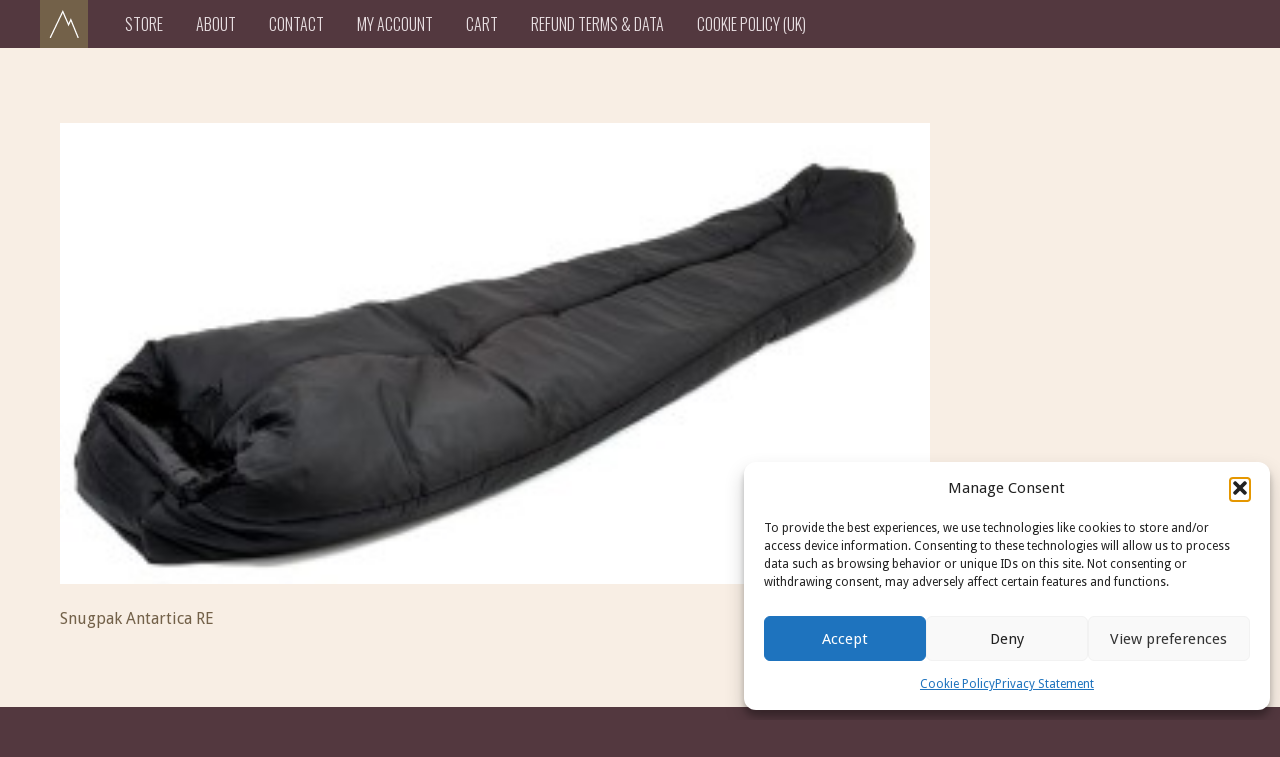

--- FILE ---
content_type: text/html; charset=UTF-8
request_url: https://www.summitgear.co.uk/antarctica_2/
body_size: 8566
content:
	<!DOCTYPE html>
<html xmlns="https://www.w3.org/1999/xhtml">

<head>
	
	<link rel="stylesheet" type="text/css" href="https://www.summitgear.co.uk/wp-content/themes/summit/styles/normalize.css" />
	<link href="https://maxcdn.bootstrapcdn.com/font-awesome/4.2.0/css/font-awesome.min.css" rel="stylesheet">
	<link data-norem href='https://fonts.googleapis.com/css?family=Oswald:400,300,700' rel='stylesheet' type='text/css'>
	<link data-norem href='https://fonts.googleapis.com/css?family=Droid+Sans:400,700' rel='stylesheet' type='text/css'>
	
	
	

	<!--Media Queries-->
	<link rel="stylesheet" type="text/css" media="(min-width: 0px)" href="https://www.summitgear.co.uk/wp-content/themes/summit/styles/0.css" />
	<link rel="stylesheet" type="text/css" media="(min-width: 600px)" href="https://www.summitgear.co.uk/wp-content/themes/summit/styles/600.css" />
	<link rel="stylesheet" type="text/css" media="(min-width: 740px)" href="https://www.summitgear.co.uk/wp-content/themes/summit/styles/740.css" />
	<meta name="viewport" content="width=device-width, initial-scale=1, user-scalable=no">

	<!--[if lt IE 9]>
		<link rel="stylesheet" type="text/css" href="https://www.summitgear.co.uk/wp-content/themes/summit/styles/0.css" />
		<link rel="stylesheet" type="text/css" href="https://www.summitgear.co.uk/wp-content/themes/summit/styles/600.css" />
		<link rel="stylesheet" type="text/css" href="https://www.summitgear.co.uk/wp-content/themes/summit/styles/740.css" />
		<script src="https://www.summitgear.co.uk/wp-content/themes/summit/js/rem.js" type="text/javascript"></script>
		<script type="text/javascript" src="https://www.summitgear.co.uk/wp-content/themes/summit/js/selectivizr.js"></script>
	<![endif]-->

	<!--<script type="text/javascript" src="[JS library]"></script>-->
	<script src="https://www.summitgear.co.uk/wp-content/themes/summit/js/modernizr.js"></script>
	<style> a.reset_variations {
    display: none !important;
}</style>
	
		<!-- All in One SEO 4.8.9 - aioseo.com -->
		<title>antarctica_2 | Summit Bothy Bags</title>
	<meta name="description" content="Snugpak Antartica RE" />
	<meta name="robots" content="max-image-preview:large" />
	<meta name="author" content="Pete D"/>
	<link rel="canonical" href="https://www.summitgear.co.uk/antarctica_2/" />
	<meta name="generator" content="All in One SEO (AIOSEO) 4.8.9" />
		<script type="application/ld+json" class="aioseo-schema">
			{"@context":"https:\/\/schema.org","@graph":[{"@type":"BreadcrumbList","@id":"https:\/\/www.summitgear.co.uk\/antarctica_2\/#breadcrumblist","itemListElement":[{"@type":"ListItem","@id":"https:\/\/www.summitgear.co.uk#listItem","position":1,"name":"Home","item":"https:\/\/www.summitgear.co.uk","nextItem":{"@type":"ListItem","@id":"https:\/\/www.summitgear.co.uk\/antarctica_2\/#listItem","name":"antarctica_2"}},{"@type":"ListItem","@id":"https:\/\/www.summitgear.co.uk\/antarctica_2\/#listItem","position":2,"name":"antarctica_2","previousItem":{"@type":"ListItem","@id":"https:\/\/www.summitgear.co.uk#listItem","name":"Home"}}]},{"@type":"ItemPage","@id":"https:\/\/www.summitgear.co.uk\/antarctica_2\/#itempage","url":"https:\/\/www.summitgear.co.uk\/antarctica_2\/","name":"antarctica_2 | Summit Bothy Bags","description":"Snugpak Antartica RE","inLanguage":"en-US","isPartOf":{"@id":"https:\/\/www.summitgear.co.uk\/#website"},"breadcrumb":{"@id":"https:\/\/www.summitgear.co.uk\/antarctica_2\/#breadcrumblist"},"author":{"@id":"https:\/\/www.summitgear.co.uk\/author\/pete\/#author"},"creator":{"@id":"https:\/\/www.summitgear.co.uk\/author\/pete\/#author"},"datePublished":"2014-11-28T14:45:24+00:00","dateModified":"2014-11-28T14:45:59+00:00"},{"@type":"Organization","@id":"https:\/\/www.summitgear.co.uk\/#organization","name":"JDS SUMMIT","description":"Bothy Bags made in UK Bothy Bag Manufacturers","url":"https:\/\/www.summitgear.co.uk\/","telephone":"+447828668803","logo":{"@type":"ImageObject","url":"https:\/\/www.summitgear.co.uk\/wp-content\/uploads\/2016\/03\/supalite-bothy-4-1.jpg","@id":"https:\/\/www.summitgear.co.uk\/antarctica_2\/#organizationLogo","width":941,"height":1000},"image":{"@id":"https:\/\/www.summitgear.co.uk\/antarctica_2\/#organizationLogo"}},{"@type":"Person","@id":"https:\/\/www.summitgear.co.uk\/author\/pete\/#author","url":"https:\/\/www.summitgear.co.uk\/author\/pete\/","name":"Pete D"},{"@type":"WebSite","@id":"https:\/\/www.summitgear.co.uk\/#website","url":"https:\/\/www.summitgear.co.uk\/","name":"Summit Bothy Bags","description":"Bothy Bags made in UK","inLanguage":"en-US","publisher":{"@id":"https:\/\/www.summitgear.co.uk\/#organization"}}]}
		</script>
		<!-- All in One SEO -->

<script>window._wca = window._wca || [];</script>
<link rel='dns-prefetch' href='//www.summitgear.co.uk' />
<link rel='dns-prefetch' href='//stats.wp.com' />
<link rel='stylesheet' id='mediaelement-css' href='https://www.summitgear.co.uk/wp-includes/js/mediaelement/mediaelementplayer-legacy.min.css?ver=4.2.17' type='text/css' media='all' />
<link rel='stylesheet' id='wp-mediaelement-css' href='https://www.summitgear.co.uk/wp-includes/js/mediaelement/wp-mediaelement.min.css?ver=6.5.7' type='text/css' media='all' />
<style id='jetpack-sharing-buttons-style-inline-css' type='text/css'>
.jetpack-sharing-buttons__services-list{display:flex;flex-direction:row;flex-wrap:wrap;gap:0;list-style-type:none;margin:5px;padding:0}.jetpack-sharing-buttons__services-list.has-small-icon-size{font-size:12px}.jetpack-sharing-buttons__services-list.has-normal-icon-size{font-size:16px}.jetpack-sharing-buttons__services-list.has-large-icon-size{font-size:24px}.jetpack-sharing-buttons__services-list.has-huge-icon-size{font-size:36px}@media print{.jetpack-sharing-buttons__services-list{display:none!important}}.editor-styles-wrapper .wp-block-jetpack-sharing-buttons{gap:0;padding-inline-start:0}ul.jetpack-sharing-buttons__services-list.has-background{padding:1.25em 2.375em}
</style>
<link rel='stylesheet' id='amazon-payments-advanced-blocks-log-out-banner-css' href='https://www.summitgear.co.uk/wp-content/plugins/woocommerce-gateway-amazon-payments-advanced/build/js/blocks/log-out-banner/style-index.css?ver=7b7a8388c5cd363f116c' type='text/css' media='all' />
<link rel='stylesheet' id='contact-form-7-css' href='https://www.summitgear.co.uk/wp-content/plugins/contact-form-7/includes/css/styles.css?ver=5.9.8' type='text/css' media='all' />
<link rel='stylesheet' id='woocommerce-layout-css' href='https://www.summitgear.co.uk/wp-content/plugins/woocommerce/assets/css/woocommerce-layout.css?ver=9.4.3' type='text/css' media='all' />
<style id='woocommerce-layout-inline-css' type='text/css'>

	.infinite-scroll .woocommerce-pagination {
		display: none;
	}
</style>
<link rel='stylesheet' id='woocommerce-smallscreen-css' href='https://www.summitgear.co.uk/wp-content/plugins/woocommerce/assets/css/woocommerce-smallscreen.css?ver=9.4.3' type='text/css' media='only screen and (max-width: 768px)' />
<link rel='stylesheet' id='woocommerce-general-css' href='https://www.summitgear.co.uk/wp-content/plugins/woocommerce/assets/css/woocommerce.css?ver=9.4.3' type='text/css' media='all' />
<style id='woocommerce-inline-inline-css' type='text/css'>
.woocommerce form .form-row .required { visibility: visible; }
</style>
<link rel='stylesheet' id='cmplz-general-css' href='https://www.summitgear.co.uk/wp-content/plugins/complianz-gdpr/assets/css/cookieblocker.min.css?ver=1762195149' type='text/css' media='all' />
<script type="text/javascript" src="https://www.summitgear.co.uk/wp-includes/js/jquery/jquery.min.js?ver=3.7.1" id="jquery-core-js"></script>
<script type="text/javascript" src="https://www.summitgear.co.uk/wp-includes/js/jquery/jquery-migrate.min.js?ver=3.4.1" id="jquery-migrate-js"></script>
<script type="text/javascript" src="https://www.summitgear.co.uk/wp-content/plugins/woocommerce/assets/js/jquery-blockui/jquery.blockUI.min.js?ver=2.7.0-wc.9.4.3" id="jquery-blockui-js" defer="defer" data-wp-strategy="defer"></script>
<script type="text/javascript" id="wc-add-to-cart-js-extra">
/* <![CDATA[ */
var wc_add_to_cart_params = {"ajax_url":"\/wp-admin\/admin-ajax.php","wc_ajax_url":"\/?wc-ajax=%%endpoint%%","i18n_view_cart":"View cart","cart_url":"https:\/\/www.summitgear.co.uk\/cart\/","is_cart":"","cart_redirect_after_add":"yes"};
/* ]]> */
</script>
<script type="text/javascript" src="https://www.summitgear.co.uk/wp-content/plugins/woocommerce/assets/js/frontend/add-to-cart.min.js?ver=9.4.3" id="wc-add-to-cart-js" defer="defer" data-wp-strategy="defer"></script>
<script type="text/javascript" src="https://www.summitgear.co.uk/wp-content/plugins/woocommerce/assets/js/js-cookie/js.cookie.min.js?ver=2.1.4-wc.9.4.3" id="js-cookie-js" defer="defer" data-wp-strategy="defer"></script>
<script type="text/javascript" id="woocommerce-js-extra">
/* <![CDATA[ */
var woocommerce_params = {"ajax_url":"\/wp-admin\/admin-ajax.php","wc_ajax_url":"\/?wc-ajax=%%endpoint%%"};
/* ]]> */
</script>
<script type="text/javascript" src="https://www.summitgear.co.uk/wp-content/plugins/woocommerce/assets/js/frontend/woocommerce.min.js?ver=9.4.3" id="woocommerce-js" defer="defer" data-wp-strategy="defer"></script>
<script type="text/javascript" id="WCPAY_ASSETS-js-extra">
/* <![CDATA[ */
var wcpayAssets = {"url":"https:\/\/www.summitgear.co.uk\/wp-content\/plugins\/woocommerce-payments\/dist\/"};
/* ]]> */
</script>
<script data-service="jetpack-statistics" data-category="statistics" type="text/plain" data-cmplz-src="https://stats.wp.com/s-202545.js" id="woocommerce-analytics-js" defer="defer" data-wp-strategy="defer"></script>
<link rel="https://api.w.org/" href="https://www.summitgear.co.uk/wp-json/" /><link rel="alternate" type="application/json" href="https://www.summitgear.co.uk/wp-json/wp/v2/media/888" /><meta name="generator" content="WordPress 6.5.7" />
<meta name="generator" content="WooCommerce 9.4.3" />
<link rel='shortlink' href='https://www.summitgear.co.uk/?p=888' />
<link rel="alternate" type="application/json+oembed" href="https://www.summitgear.co.uk/wp-json/oembed/1.0/embed?url=https%3A%2F%2Fwww.summitgear.co.uk%2Fantarctica_2%2F" />
<link rel="alternate" type="text/xml+oembed" href="https://www.summitgear.co.uk/wp-json/oembed/1.0/embed?url=https%3A%2F%2Fwww.summitgear.co.uk%2Fantarctica_2%2F&#038;format=xml" />
	<style>img#wpstats{display:none}</style>
					<style>.cmplz-hidden {
					display: none !important;
				}</style>	<noscript><style>.woocommerce-product-gallery{ opacity: 1 !important; }</style></noscript>
	<style id='wp-fonts-local' type='text/css'>
@font-face{font-family:Inter;font-style:normal;font-weight:300 900;font-display:fallback;src:url('https://www.summitgear.co.uk/wp-content/plugins/woocommerce/assets/fonts/Inter-VariableFont_slnt,wght.woff2') format('woff2');font-stretch:normal;}
@font-face{font-family:Cardo;font-style:normal;font-weight:400;font-display:fallback;src:url('https://www.summitgear.co.uk/wp-content/plugins/woocommerce/assets/fonts/cardo_normal_400.woff2') format('woff2');}
</style>
</head>
<body>
	<nav id="main_nav">
		<div class="grid_container">
			<a class="header_logo" href="https://www.summitgear.co.uk">
				<img src="https://www.summitgear.co.uk/wp-content/themes/summit/img/header_logo.svg" alt="Summit Equipment" class="svg_image"/>
				<img src="https://www.summitgear.co.uk/wp-content/themes/summit/img/header_logo.png" alt="Summit Equipment" class="fallback_image"/>
			</a>
        	<ul id="main_nav_links" class="menu"><li id="menu-item-491" class="menu-item menu-item-type-post_type menu-item-object-page menu-item-home menu-item-has-children menu-item-491"><a href="https://www.summitgear.co.uk/">Store</a>
<ul class="sub-menu">
	<li id="menu-item-803" class="menu-item menu-item-type-taxonomy menu-item-object-product_cat menu-item-has-children menu-item-803"><a href="https://www.summitgear.co.uk/product-category/bothy-bags/">Summit Bothy Bags</a>
	<ul class="sub-menu">
		<li id="menu-item-1325" class="menu-item menu-item-type-taxonomy menu-item-object-product_cat menu-item-1325"><a href="https://www.summitgear.co.uk/product-category/bothy-bags/supalite-bothy-bags/">Summit Supalite Bothy Bags</a></li>
		<li id="menu-item-804" class="menu-item menu-item-type-taxonomy menu-item-object-product_cat menu-item-804"><a href="https://www.summitgear.co.uk/product-category/bothy-bags/summit-bothy-bags/">Summit Bothy &#8211; Standard</a></li>
	</ul>
</li>
	<li id="menu-item-14407" class="menu-item menu-item-type-taxonomy menu-item-object-product_cat menu-item-14407"><a href="https://www.summitgear.co.uk/product-category/northcape-t-shirts/">Northcape T Shirts</a></li>
	<li id="menu-item-14947" class="menu-item menu-item-type-taxonomy menu-item-object-product_cat menu-item-14947"><a href="https://www.summitgear.co.uk/product-category/festival-and-holiday-t-shirts/">Festival and Holiday T shirts</a></li>
</ul>
</li>
<li id="menu-item-36" class="menu-item menu-item-type-post_type menu-item-object-page menu-item-36"><a href="https://www.summitgear.co.uk/about/">About</a></li>
<li id="menu-item-64" class="menu-item menu-item-type-post_type menu-item-object-page menu-item-64"><a href="https://www.summitgear.co.uk/contact/">Contact</a></li>
<li id="menu-item-30" class="menu-item menu-item-type-post_type menu-item-object-page menu-item-30"><a href="https://www.summitgear.co.uk/my-account/">My Account</a></li>
<li id="menu-item-32" class="menu-item menu-item-type-post_type menu-item-object-page menu-item-32"><a href="https://www.summitgear.co.uk/cart/">Cart</a></li>
<li id="menu-item-1401" class="menu-item menu-item-type-post_type menu-item-object-page menu-item-1401"><a href="https://www.summitgear.co.uk/refund-policy/">Refund Terms &#038; Data</a></li>
<li id="menu-item-14995" class="menu-item menu-item-type-post_type menu-item-object-page menu-item-14995"><a href="https://www.summitgear.co.uk/cookie-policy-uk/">Cookie Policy (UK)</a></li>
</ul>
			<ul id="mobile_nav_links" class="menu"><li class="menu-item menu-item-type-post_type menu-item-object-page menu-item-home menu-item-has-children menu-item-491"><a href="https://www.summitgear.co.uk/">Store</a>
<ul class="sub-menu">
	<li class="menu-item menu-item-type-taxonomy menu-item-object-product_cat menu-item-has-children menu-item-803"><a href="https://www.summitgear.co.uk/product-category/bothy-bags/">Summit Bothy Bags</a>
	<ul class="sub-menu">
		<li class="menu-item menu-item-type-taxonomy menu-item-object-product_cat menu-item-1325"><a href="https://www.summitgear.co.uk/product-category/bothy-bags/supalite-bothy-bags/">Summit Supalite Bothy Bags</a></li>
		<li class="menu-item menu-item-type-taxonomy menu-item-object-product_cat menu-item-804"><a href="https://www.summitgear.co.uk/product-category/bothy-bags/summit-bothy-bags/">Summit Bothy &#8211; Standard</a></li>
	</ul>
</li>
	<li class="menu-item menu-item-type-taxonomy menu-item-object-product_cat menu-item-14407"><a href="https://www.summitgear.co.uk/product-category/northcape-t-shirts/">Northcape T Shirts</a></li>
	<li class="menu-item menu-item-type-taxonomy menu-item-object-product_cat menu-item-14947"><a href="https://www.summitgear.co.uk/product-category/festival-and-holiday-t-shirts/">Festival and Holiday T shirts</a></li>
</ul>
</li>
<li class="menu-item menu-item-type-post_type menu-item-object-page menu-item-36"><a href="https://www.summitgear.co.uk/about/">About</a></li>
<li class="menu-item menu-item-type-post_type menu-item-object-page menu-item-64"><a href="https://www.summitgear.co.uk/contact/">Contact</a></li>
<li class="menu-item menu-item-type-post_type menu-item-object-page menu-item-30"><a href="https://www.summitgear.co.uk/my-account/">My Account</a></li>
<li class="menu-item menu-item-type-post_type menu-item-object-page menu-item-32"><a href="https://www.summitgear.co.uk/cart/">Cart</a></li>
<li class="menu-item menu-item-type-post_type menu-item-object-page menu-item-1401"><a href="https://www.summitgear.co.uk/refund-policy/">Refund Terms &#038; Data</a></li>
<li class="menu-item menu-item-type-post_type menu-item-object-page menu-item-14995"><a href="https://www.summitgear.co.uk/cookie-policy-uk/">Cookie Policy (UK)</a></li>
</ul>			<i class="fa fa-bars"></i>
			<i class="fa fa-times hidden"></i>
        </div>
	</nav>
	<section>
		<div class="grid_container">
		<p class="attachment"><a href='https://www.summitgear.co.uk/wp-content/uploads/2014/11/antarctica_2.jpg'><img decoding="async" width="300" height="159" src="https://www.summitgear.co.uk/wp-content/uploads/2014/11/antarctica_2-300x159.jpg" class="attachment-medium size-medium" alt="Snugpak Antartica RE" srcset="https://www.summitgear.co.uk/wp-content/uploads/2014/11/antarctica_2-300x159.jpg 300w, https://www.summitgear.co.uk/wp-content/uploads/2014/11/antarctica_2-350x185.jpg 350w, https://www.summitgear.co.uk/wp-content/uploads/2014/11/antarctica_2-500x265.jpg 500w, https://www.summitgear.co.uk/wp-content/uploads/2014/11/antarctica_2.jpg 600w" sizes="(max-width: 300px) 100vw, 300px" /></a></p>
<p>Snugpak Antartica RE</p>

		</div>
	</section>
	 	<footer class="footer">
		<div class="grid_container">
			<div class="col span_4">
				<div id="footer_widget_contact" class="widget text-2 widget_text"><h3>Contact</h3>			<div class="textwidget"><p><a href="tel:01253729575">01253 729 575</a><br />
<a href="tel:07828668803">07828 668 803</a><br />
<a href="mailto:peted@jdscomponents.co.uk">Email Summit Gear</a><br />
<a href="https://www.summitgear.co.uk/cookie-policy-eu/">Cookies</a></p>
</div>
		</div>			</div>
			<div class="col span_4">
				<div id="footer_widget_shipping" class="widget text-4 widget_text"><h3>Shipping</h3>			<div class="textwidget"><p>Delivery allow 2 working Days Approx - normally sent same/next day depending if order received before 2.00pm. See checkout for details</p>
</div>
		</div>			</div>
			<div class="col span_4">
				<a href="https://www.facebook.com/pete.dob"><img src="https://www.summitgear.co.uk/wp-content/themes/summit/img/facebook.png" class="social" alt="Summit on Facebook"/></a>
				<ul class="footer_links">
					<li><a href="refund-policy">Terms</a></li>
					<li>&copy 2025 Summit Gear</li>
					<li><a href="https://www.mikeboothdesign.co.uk">Design by Mike Booth Design</a></li>
				</ul>
			</div>
		</div>
	</footer>
	
<!-- Consent Management powered by Complianz | GDPR/CCPA Cookie Consent https://wordpress.org/plugins/complianz-gdpr -->
<div id="cmplz-cookiebanner-container"><div class="cmplz-cookiebanner cmplz-hidden banner-1 main-cookie-banner optin cmplz-bottom-right cmplz-categories-type-view-preferences" aria-modal="true" data-nosnippet="true" role="dialog" aria-live="polite" aria-labelledby="cmplz-header-1-optin" aria-describedby="cmplz-message-1-optin">
	<div class="cmplz-header">
		<div class="cmplz-logo"></div>
		<div class="cmplz-title" id="cmplz-header-1-optin">Manage Consent</div>
		<div class="cmplz-close" tabindex="0" role="button" aria-label="Close dialog">
			<svg aria-hidden="true" focusable="false" data-prefix="fas" data-icon="times" class="svg-inline--fa fa-times fa-w-11" role="img" xmlns="http://www.w3.org/2000/svg" viewBox="0 0 352 512"><path fill="currentColor" d="M242.72 256l100.07-100.07c12.28-12.28 12.28-32.19 0-44.48l-22.24-22.24c-12.28-12.28-32.19-12.28-44.48 0L176 189.28 75.93 89.21c-12.28-12.28-32.19-12.28-44.48 0L9.21 111.45c-12.28 12.28-12.28 32.19 0 44.48L109.28 256 9.21 356.07c-12.28 12.28-12.28 32.19 0 44.48l22.24 22.24c12.28 12.28 32.2 12.28 44.48 0L176 322.72l100.07 100.07c12.28 12.28 32.2 12.28 44.48 0l22.24-22.24c12.28-12.28 12.28-32.19 0-44.48L242.72 256z"></path></svg>
		</div>
	</div>

	<div class="cmplz-divider cmplz-divider-header"></div>
	<div class="cmplz-body">
		<div class="cmplz-message" id="cmplz-message-1-optin">To provide the best experiences, we use technologies like cookies to store and/or access device information. Consenting to these technologies will allow us to process data such as browsing behavior or unique IDs on this site. Not consenting or withdrawing consent, may adversely affect certain features and functions.</div>
		<!-- categories start -->
		<div class="cmplz-categories">
			<details class="cmplz-category cmplz-functional" >
				<summary>
						<span class="cmplz-category-header">
							<span class="cmplz-category-title">Functional</span>
							<span class='cmplz-always-active'>
								<span class="cmplz-banner-checkbox">
									<input type="checkbox"
										   id="cmplz-functional-optin"
										   data-category="cmplz_functional"
										   class="cmplz-consent-checkbox cmplz-functional"
										   size="40"
										   value="1"/>
									<label class="cmplz-label" for="cmplz-functional-optin"><span class="screen-reader-text">Functional</span></label>
								</span>
								Always active							</span>
							<span class="cmplz-icon cmplz-open">
								<svg xmlns="http://www.w3.org/2000/svg" viewBox="0 0 448 512"  height="18" ><path d="M224 416c-8.188 0-16.38-3.125-22.62-9.375l-192-192c-12.5-12.5-12.5-32.75 0-45.25s32.75-12.5 45.25 0L224 338.8l169.4-169.4c12.5-12.5 32.75-12.5 45.25 0s12.5 32.75 0 45.25l-192 192C240.4 412.9 232.2 416 224 416z"/></svg>
							</span>
						</span>
				</summary>
				<div class="cmplz-description">
					<span class="cmplz-description-functional">The technical storage or access is strictly necessary for the legitimate purpose of enabling the use of a specific service explicitly requested by the subscriber or user, or for the sole purpose of carrying out the transmission of a communication over an electronic communications network.</span>
				</div>
			</details>

			<details class="cmplz-category cmplz-preferences" >
				<summary>
						<span class="cmplz-category-header">
							<span class="cmplz-category-title">Preferences</span>
							<span class="cmplz-banner-checkbox">
								<input type="checkbox"
									   id="cmplz-preferences-optin"
									   data-category="cmplz_preferences"
									   class="cmplz-consent-checkbox cmplz-preferences"
									   size="40"
									   value="1"/>
								<label class="cmplz-label" for="cmplz-preferences-optin"><span class="screen-reader-text">Preferences</span></label>
							</span>
							<span class="cmplz-icon cmplz-open">
								<svg xmlns="http://www.w3.org/2000/svg" viewBox="0 0 448 512"  height="18" ><path d="M224 416c-8.188 0-16.38-3.125-22.62-9.375l-192-192c-12.5-12.5-12.5-32.75 0-45.25s32.75-12.5 45.25 0L224 338.8l169.4-169.4c12.5-12.5 32.75-12.5 45.25 0s12.5 32.75 0 45.25l-192 192C240.4 412.9 232.2 416 224 416z"/></svg>
							</span>
						</span>
				</summary>
				<div class="cmplz-description">
					<span class="cmplz-description-preferences">The technical storage or access is necessary for the legitimate purpose of storing preferences that are not requested by the subscriber or user.</span>
				</div>
			</details>

			<details class="cmplz-category cmplz-statistics" >
				<summary>
						<span class="cmplz-category-header">
							<span class="cmplz-category-title">Statistics</span>
							<span class="cmplz-banner-checkbox">
								<input type="checkbox"
									   id="cmplz-statistics-optin"
									   data-category="cmplz_statistics"
									   class="cmplz-consent-checkbox cmplz-statistics"
									   size="40"
									   value="1"/>
								<label class="cmplz-label" for="cmplz-statistics-optin"><span class="screen-reader-text">Statistics</span></label>
							</span>
							<span class="cmplz-icon cmplz-open">
								<svg xmlns="http://www.w3.org/2000/svg" viewBox="0 0 448 512"  height="18" ><path d="M224 416c-8.188 0-16.38-3.125-22.62-9.375l-192-192c-12.5-12.5-12.5-32.75 0-45.25s32.75-12.5 45.25 0L224 338.8l169.4-169.4c12.5-12.5 32.75-12.5 45.25 0s12.5 32.75 0 45.25l-192 192C240.4 412.9 232.2 416 224 416z"/></svg>
							</span>
						</span>
				</summary>
				<div class="cmplz-description">
					<span class="cmplz-description-statistics">The technical storage or access that is used exclusively for statistical purposes.</span>
					<span class="cmplz-description-statistics-anonymous">The technical storage or access that is used exclusively for anonymous statistical purposes. Without a subpoena, voluntary compliance on the part of your Internet Service Provider, or additional records from a third party, information stored or retrieved for this purpose alone cannot usually be used to identify you.</span>
				</div>
			</details>
			<details class="cmplz-category cmplz-marketing" >
				<summary>
						<span class="cmplz-category-header">
							<span class="cmplz-category-title">Marketing</span>
							<span class="cmplz-banner-checkbox">
								<input type="checkbox"
									   id="cmplz-marketing-optin"
									   data-category="cmplz_marketing"
									   class="cmplz-consent-checkbox cmplz-marketing"
									   size="40"
									   value="1"/>
								<label class="cmplz-label" for="cmplz-marketing-optin"><span class="screen-reader-text">Marketing</span></label>
							</span>
							<span class="cmplz-icon cmplz-open">
								<svg xmlns="http://www.w3.org/2000/svg" viewBox="0 0 448 512"  height="18" ><path d="M224 416c-8.188 0-16.38-3.125-22.62-9.375l-192-192c-12.5-12.5-12.5-32.75 0-45.25s32.75-12.5 45.25 0L224 338.8l169.4-169.4c12.5-12.5 32.75-12.5 45.25 0s12.5 32.75 0 45.25l-192 192C240.4 412.9 232.2 416 224 416z"/></svg>
							</span>
						</span>
				</summary>
				<div class="cmplz-description">
					<span class="cmplz-description-marketing">The technical storage or access is required to create user profiles to send advertising, or to track the user on a website or across several websites for similar marketing purposes.</span>
				</div>
			</details>
		</div><!-- categories end -->
			</div>

	<div class="cmplz-links cmplz-information">
		<ul>
			<li><a class="cmplz-link cmplz-manage-options cookie-statement" href="#" data-relative_url="#cmplz-manage-consent-container">Manage options</a></li>
			<li><a class="cmplz-link cmplz-manage-third-parties cookie-statement" href="#" data-relative_url="#cmplz-cookies-overview">Manage services</a></li>
			<li><a class="cmplz-link cmplz-manage-vendors tcf cookie-statement" href="#" data-relative_url="#cmplz-tcf-wrapper">Manage {vendor_count} vendors</a></li>
			<li><a class="cmplz-link cmplz-external cmplz-read-more-purposes tcf" target="_blank" rel="noopener noreferrer nofollow" href="https://cookiedatabase.org/tcf/purposes/" aria-label="Read more about TCF purposes on Cookie Database">Read more about these purposes</a></li>
		</ul>
			</div>

	<div class="cmplz-divider cmplz-footer"></div>

	<div class="cmplz-buttons">
		<button class="cmplz-btn cmplz-accept">Accept</button>
		<button class="cmplz-btn cmplz-deny">Deny</button>
		<button class="cmplz-btn cmplz-view-preferences">View preferences</button>
		<button class="cmplz-btn cmplz-save-preferences">Save preferences</button>
		<a class="cmplz-btn cmplz-manage-options tcf cookie-statement" href="#" data-relative_url="#cmplz-manage-consent-container">View preferences</a>
			</div>

	
	<div class="cmplz-documents cmplz-links">
		<ul>
			<li><a class="cmplz-link cookie-statement" href="#" data-relative_url="">{title}</a></li>
			<li><a class="cmplz-link privacy-statement" href="#" data-relative_url="">{title}</a></li>
			<li><a class="cmplz-link impressum" href="#" data-relative_url="">{title}</a></li>
		</ul>
			</div>
</div>
</div>
					<div id="cmplz-manage-consent" data-nosnippet="true"><button class="cmplz-btn cmplz-hidden cmplz-manage-consent manage-consent-1">Manage consent</button>

</div><link rel='stylesheet' id='wc-blocks-style-css' href='https://www.summitgear.co.uk/wp-content/plugins/woocommerce/assets/client/blocks/wc-blocks.css?ver=wc-9.4.3' type='text/css' media='all' />
<script type="text/javascript" src="https://www.summitgear.co.uk/wp-includes/js/dist/vendor/wp-polyfill-inert.min.js?ver=3.1.2" id="wp-polyfill-inert-js"></script>
<script type="text/javascript" src="https://www.summitgear.co.uk/wp-includes/js/dist/vendor/regenerator-runtime.min.js?ver=0.14.0" id="regenerator-runtime-js"></script>
<script type="text/javascript" src="https://www.summitgear.co.uk/wp-includes/js/dist/vendor/wp-polyfill.min.js?ver=3.15.0" id="wp-polyfill-js"></script>
<script type="text/javascript" src="https://www.summitgear.co.uk/wp-includes/js/dist/hooks.min.js?ver=2810c76e705dd1a53b18" id="wp-hooks-js"></script>
<script type="text/javascript" src="https://www.summitgear.co.uk/wp-includes/js/dist/i18n.min.js?ver=5e580eb46a90c2b997e6" id="wp-i18n-js"></script>
<script type="text/javascript" id="wp-i18n-js-after">
/* <![CDATA[ */
wp.i18n.setLocaleData( { 'text direction\u0004ltr': [ 'ltr' ] } );
/* ]]> */
</script>
<script type="text/javascript" src="https://www.summitgear.co.uk/wp-content/plugins/contact-form-7/includes/swv/js/index.js?ver=5.9.8" id="swv-js"></script>
<script type="text/javascript" id="contact-form-7-js-extra">
/* <![CDATA[ */
var wpcf7 = {"api":{"root":"https:\/\/www.summitgear.co.uk\/wp-json\/","namespace":"contact-form-7\/v1"}};
/* ]]> */
</script>
<script type="text/javascript" src="https://www.summitgear.co.uk/wp-content/plugins/contact-form-7/includes/js/index.js?ver=5.9.8" id="contact-form-7-js"></script>
<script type="text/javascript" src="https://www.summitgear.co.uk/wp-content/themes/summit/js/main.js?ver=6.5.7" id="main-js"></script>
<script type="text/javascript" src="https://www.summitgear.co.uk/wp-content/plugins/woocommerce/assets/js/sourcebuster/sourcebuster.min.js?ver=9.4.3" id="sourcebuster-js-js"></script>
<script type="text/javascript" id="wc-order-attribution-js-extra">
/* <![CDATA[ */
var wc_order_attribution = {"params":{"lifetime":1.0e-5,"session":30,"base64":false,"ajaxurl":"https:\/\/www.summitgear.co.uk\/wp-admin\/admin-ajax.php","prefix":"wc_order_attribution_","allowTracking":true},"fields":{"source_type":"current.typ","referrer":"current_add.rf","utm_campaign":"current.cmp","utm_source":"current.src","utm_medium":"current.mdm","utm_content":"current.cnt","utm_id":"current.id","utm_term":"current.trm","utm_source_platform":"current.plt","utm_creative_format":"current.fmt","utm_marketing_tactic":"current.tct","session_entry":"current_add.ep","session_start_time":"current_add.fd","session_pages":"session.pgs","session_count":"udata.vst","user_agent":"udata.uag"}};
/* ]]> */
</script>
<script type="text/javascript" src="https://www.summitgear.co.uk/wp-content/plugins/woocommerce/assets/js/frontend/order-attribution.min.js?ver=9.4.3" id="wc-order-attribution-js"></script>
<script data-service="jetpack-statistics" data-category="statistics" type="text/plain" data-cmplz-src="https://stats.wp.com/e-202545.js" id="jetpack-stats-js" data-wp-strategy="defer"></script>
<script type="text/javascript" id="jetpack-stats-js-after">
/* <![CDATA[ */
_stq = window._stq || [];
_stq.push([ "view", JSON.parse("{\"v\":\"ext\",\"blog\":\"174074944\",\"post\":\"888\",\"tz\":\"0\",\"srv\":\"www.summitgear.co.uk\",\"j\":\"1:13.6.1\"}") ]);
_stq.push([ "clickTrackerInit", "174074944", "888" ]);
/* ]]> */
</script>
<script type="text/javascript" id="cmplz-cookiebanner-js-extra">
/* <![CDATA[ */
var complianz = {"prefix":"cmplz_","user_banner_id":"1","set_cookies":[],"block_ajax_content":"","banner_version":"1663","version":"7.4.3","store_consent":"","do_not_track_enabled":"1","consenttype":"optin","region":"uk","geoip":"","dismiss_timeout":"","disable_cookiebanner":"","soft_cookiewall":"","dismiss_on_scroll":"","cookie_expiry":"365","url":"https:\/\/www.summitgear.co.uk\/wp-json\/complianz\/v1\/","locale":"lang=en&locale=en_US","set_cookies_on_root":"","cookie_domain":"","current_policy_id":"38","cookie_path":"\/","categories":{"statistics":"statistics","marketing":"marketing"},"tcf_active":"","placeholdertext":"Click to accept {category} cookies and enable this content","css_file":"https:\/\/www.summitgear.co.uk\/wp-content\/uploads\/complianz\/css\/banner-{banner_id}-{type}.css?v=1663","page_links":{"uk":{"cookie-statement":{"title":"Cookie Policy ","url":"https:\/\/www.summitgear.co.uk\/cookie-policy-uk\/"},"privacy-statement":{"title":"Privacy Statement","url":"https:\/\/www.summitgear.co.uk\/refund-policy\/"}}},"tm_categories":"","forceEnableStats":"","preview":"","clean_cookies":"","aria_label":"Click to accept {category} cookies and enable this content"};
/* ]]> */
</script>
<script defer type="text/javascript" src="https://www.summitgear.co.uk/wp-content/plugins/complianz-gdpr/cookiebanner/js/complianz.min.js?ver=1762195150" id="cmplz-cookiebanner-js"></script>
				<script type="text/plain" data-service="google-analytics" data-category="statistics" async data-category="statistics"
						data-cmplz-src="https://www.googletagmanager.com/gtag/js?id=G-NPW24W3PZX"></script><!-- Statistics script Complianz GDPR/CCPA -->
						<script type="text/plain"							data-category="statistics">window['gtag_enable_tcf_support'] = false;
window.dataLayer = window.dataLayer || [];
function gtag(){dataLayer.push(arguments);}
gtag('js', new Date());
gtag('config', 'G-NPW24W3PZX', {
	cookie_flags:'secure;samesite=none',
	
});
</script><!-- Script Center marketing script Complianz GDPR/CCPA -->
				<script  type="text/plain"
											 data-category="marketing">
                    console.log("fire marketing script")
				</script>
				</body>

--- FILE ---
content_type: text/css
request_url: https://www.summitgear.co.uk/wp-content/themes/summit/styles/0.css
body_size: 25108
content:

/*-------------------------------------------------------------
THE GRID
---------------------------------------------------------------*/
.grid_container {
	width: 100%;
	padding: 0 20px;
	position: relative;
	margin: auto;
}

.grid_container:after {
  content: "";
  display: table;
  clear: both;
}

.col {
    border:0px solid rgba(0,0,0,0);
    -webkit-box-sizing:border-box;
    -moz-box-sizing:border-box;
    box-sizing:border-box;
    -moz-background-clip:padding-box !important;
    -webkit-background-clip:padding-box !important;
    background-clip:padding-box !important;
    width: 100%;
}



/*-------------------------------------------------------------
GENERAL
---------------------------------------------------------------*/

* {
    box-sizing: border-box;
}

html, body {
	margin: 0;
	padding: 0;
	background-color: #53383f;
	text-align: center;
}

body {
	padding: 47px 0 0;
	font-family: 'Droid Sans', sans-serif;
	color: #736149;
	line-height: 1.5;
	position: relative;
}



.wrapper {
	position: relative;
}


section {
	padding: 60px 0;
	background-color: #f8eee4;
}

section.dark_section {
	background-color: #f3e2d2;
}

h2 {
	color: #736149;
	font-size: 2rem;
	text-transform: uppercase;
	font-weight: normal;
	margin: 0 0 1.5rem;
	padding: 0;
	line-height: 1;
	font-family: 'Oswald', sans-serif;
}

h3 {
	margin: 0;
	padding: 0;
	color: #736149;
	font-weight: normal;
	font-size: 1rem;
	line-height: 1;
	margin: 0 0 1rem;
	font-family: 'Oswald', sans-serif;
}

div.centred {
	float: none;
	margin: auto;
	text-align: center;
	max-width: 700px;
}

section a, a:active, a:visited {
	color: #868c66;
	font-weight: bold;
	text-decoration: none;
}

section a:hover {
	color: #b6baa3;
	font-weight: bold;
	text-decoration: none;
}

a.calltoaction {
	display: inline-block;
	position: relative;
	text-align: center;
	background-color: #868c66;
	padding: 0.875rem 60px;
	font-size: 0.875rem;
	font-weight: lighter;
	transition: 0.5s;
	-webkit-transition: 0.5s;
	-moz-transition: 0.5s;
	-o-transition: 0.5s;
	text-transform: lowercase;color: #e7e8e0;
	text-decoration: none;
}

.calltoaction:hover {
	background-color: #798092;
	color: #eaeefa;
	font-weight: lighter;
}

p {
	margin-bottom: 1rem;
}

/*-------------------------------------------------------------
HEADER
---------------------------------------------------------------*/
nav#main_nav {
	position: fixed;
	z-index: 1;
	top: 0;
	left: 0;
	height: 48px;
	display: block;
	font-size: 16px;
	background-color: #53383f;
	width: 100%;
	text-transform: capitalize;
	line-height: 1;
	font-family: 'Oswald', sans-serif;
	z-index: 20;
}

nav#main_nav .grid_container {
	padding: 0;
	border: none;
	height: 100%;
	overflow: visible;
}

nav#main_nav .grid_container > * {
	vertical-align: middle;
}

nav#main_nav a {
	display: inline-block;
}

nav#main_nav .header_logo {
	display: block;
	position: absolute;
	left: 0;
	top: 0;
	height: 48px;;
	width: 48px;
	background-color: #736149;
	cursor: pointer;
	transition: 1s;
	-webkit-transition: 1s;
	-moz-transition: 1s;
	-o-transition: 1s;
}

nav#main_nav .header_logo:hover {
	background-color: #798092;
}

.header_logo img {
	position: absolute;
	height:60%;
	width: auto;
	left: 15%;
	top: 20%;
}


ul#main_nav_links {
	display: none;
}


/*-------------------MOBILE NAV----------------*/

ul#mobile_nav_links {
	display: block;
	position: fixed;
	list-style: none;
	margin: 0;
	padding: 20px;
	top: 48px;
	right: -400px;
	background-color: #736149;
	height: 130%;
	transition: 1s ease;
	-webkit-transition: 1s;
	-moz-transition: 1s;
	-o-transition: 1s;
}

ul#mobile_nav_links.active_panel {
	right: 0;
}


ul#mobile_nav_links li {
	font-size: 1.5rem;
	display: block;
	text-align: left;
	padding: 0.875rem;
	font-family: 'Droid Sans', sans-serif;
	border-bottom: 1px solid #aaa192;
}

ul#mobile_nav_links ul {
	display: none;
}

ul#mobile_nav_links li:last-child {
	border-bottom: none;
}

ul#mobile_nav_links li a, ul#mobile_nav_links li a:active, ul#mobile_nav_links li a:visited {
	color: #e3e0db;
	text-decoration: none;
	font-weight: normal;
}

ul#mobile_nav_links li a:active {
	color: #fff;
}

nav i.fa {
	display: block;
	position: absolute;
	padding: 10px 20px;
	top: 0;
	right: 0;
	cursor: pointer;
	font-size: 28px;
	color: #cfbfc2;
	transition: 1s ease;
	-webkit-transition: 1s ease;
	-moz-transition: 1s ease;
	-o-transition: 1s ease;
	transform: rotate(0deg);
	-webkit-transform: rotate(0deg);
	-ms-transform: rotate(0deg);
	-moz-transform: rotate(0deg);
	-o-transform: rotate(0deg);

}

nav i.fa-times.hidden {
	margin-right: -60px;
	opacity: 0;
	-webkit-transform: rotate(180deg);
	-webkit-transform: rotate(180deg);
	-ms-transform: rotate(180deg);
	-moz-transform: rotate(180deg);
	-o-transform: rotate(180deg);
}

nav i.fa-bars.hidden {
	margin-right: 60px;
	opacity: 0;
	-webkit-transform: rotate(-180deg);
	-webkit-transform: rotate(-180deg);
	-ms-transform: rotate(-180deg);
	-moz-transform: rotate(-180deg);
	-o-transform: rotate(-180deg);
}

/*-------------------------------------------------------------
HOMEPAGE
---------------------------------------------------------------*/

section.hero_section {
	position: relative;
	background-size: cover;
	background-position: center top;
	color: #fff;
	text-align: center;
	margin-top: 0;
	padding: 50px 0;
}

img.hero_logo {
	display: inline-block;
	position: relative;
	height: 175px;
}

span.headline {
	position: relative;
	display: inline-block;
	width: 100%;
	font-size: 30px;
	line-height: 1.5;
	margin-top: 15px;
	text-transform: uppercase;
	font-family: 'Oswald', sans-serif;
}

span.subheading {
	position: relative;
	display: block;
	font-size: 14px;
	font-weight: 300;
	margin-top: 0px;
	text-transform: lowercase;
	font-family: 'Oswald', sans-serif;
}

img#scroller {
	position: absolute;
	bottom: 0;
	left: 50%;
	width: 60px;
	margin-left: -30px;
	cursor: pointer;
}



/*----Store menu---*/

section.prod_cats h3 {
	margin-top: -0.5rem;
	margin-bottom: 2rem;
	font-weight: 300;
}

ul#store_menu {
	position: relative;
	list-style: none;
	padding: 0;
	margin: 0;
}

ul#store_menu li {
	position: relative;
	display: inline-block;
	float: left;
	width: 100%;
	margin-bottom: 0.5rem;
	font-size: 1rem;
	cursor: pointer;
	background-color: #736149;
}



ul#store_menu li a {
	display: block;
	padding: 0.5rem 20px;
	color: #fff;
	font-weight: normal;
	
}

ul#store_menu>li:hover {
	background-color: #798092;
}


ul#store_menu li ul {
	list-style: none;
	padding: 0;
	margin: 0;
	display: none;
	position: relative;
	width: 100%;
	left: 0;
	top: 100%;
	z-index: 1;
}

ul#store_menu li ul li{
	display: block;
	width: 100%;
	float: none;
	background-color: transparent;
	color: #515561;
	margin: 0;
	padding: 0;
	background-color: #f4f7fe;
}

ul#store_menu li ul li a, ul#store_menu li ul li a:active, ul#store_menu li ul li a:visited{
	color: #515561;
	
}


ul#store_menu li ul li:hover{
	background-color: #eaeefa;
}











ul.products li.product.product-category img, section.prod_cats ul.products li.product.product-category img:hover {
	box-shadow: none;
	-webkit-box-shadow: none;
	-moz-box-shadow: none;
}


ul.products li.product.product-category a h3 {
	display: none;
}


.featured_cards {
	position: relative;
	padding-top: 2rem;
	overflow: auto;
}

.featured_product {
	position: relative;
	display: block;
	line-height: 1;
	padding-top: 20px;
	width: 75%;
	margin: 0 auto 60px;	
}

.featured_product:nth-child(1n+3) {
	display: none;
}

.price {
	display: block;
	color: #aaa192;
	font-weight: lighter;
	margin-bottom:  1.5rem;
	text-decoration: none;
}

.price ins {
	text-decoration: none !important;
}


.featured_product .featured_image_container {
	position: relative;
	display: block;
	width: 100%;
	padding: 50% 0;
	overflow: hidden;
}


.featured_image {
	display: block;
	position: absolute;
	top: 0;
	left: 0;
	transition: 0.5s;
	-webkit-transition: 0.5s;
	-moz-transition: 0.5s;
	-o-transition: 0.5s;

}

.featured_product .featured_image:hover {
	opacity: 0.6;
}


.featured_image.tall {
	width: 100%;
	height: auto;
}

.featured_image.wide {
	height: 100%;
	width: auto;
}


a.featured_buy_button {
	position: relative;
	text-align: center;
	background-color: #868c66;
	width: 100%;
	display: block;
	padding: 1rem;
	color: #e7e8e0;
	font-size: 1rem;
	font-weight: lighter;
	transition: 0.5s;
	-webkit-transition: 0.5s;
	-moz-transition: 0.5s;
	-o-transition: 0.5s;
	font-family: 'Oswald', sans-serif;
	text-decoration: none;
}

a.featured_buy_button:hover {
	background-color: #798092;
	color: #eaeefa;
	font-weight: lighter;
}

a.view_store {
	display: block;
	float: left;
	clear: both;
	font-weight: normal;
	color: #d0c6bc;
	margin-top: 1rem;
}

a.view_store:hover {
	font-weight: normal;
}

a.view_store i {
	transition: 0.3s;
	-webkit-transition: 0.3s;
	-moz-transition: 0.3s;
}

a.view_store:hover i {
	transform: translate(7px,0);
}

.col.spotlight {
	position: relative;
	background-color: white;
	padding: 1%;
	float: right;
	max-width: 450px;
	margin-top: 3rem;
}

.spotlight img {
	display: block;
	width: 100%;
}

span.spotlight_description {
	display: block;
	color: #cfbfc2;
	text-align: center;
	padding: 10px 0 5px 0;
	font-weight: lighter;
	font-size: 0.875rem;
}

a.testimonials_link {
	margin-top: 2.5rem;
}


/*-------------------------------------------------------------
ABOUT PAGE
---------------------------------------------------------------*/

img.size-medium {
	width: 100%;
	height: auto;
}


img.size-large {
	width: 100%;
	height: auto;
}


.col.testimonials_column {
	margin-top: 60px;
	position: relative;
	background-color: #f3e2d2;
	padding: 3rem 25px;
	float: right;
}

div.single_quote:last-child .separator {
	display: none;
}

span.quote {
	font-family: 'Droid Sans', sans-serif;
	color: #736149;
	line-height: 1.5;
	font-style: italic;
}

span.quoter {
	display: block;
	font-family: 'Droid Sans', sans-serif;
	color: #736149;
	line-height: 1.5;
	font-weight: bold;
	margin: 20px 0 0;
}

a.website, a.website:hover {
	font-size: 0.75rem;
	font-weight: normal;
}

.separator {
	display: block;
	text-align: center;
	font-size: 10px;
	color: #ded0c2;
	font-family: 'Droid Sans', sans-serif;
	margin: 40px 0;
}

.fa-circle {
	margin: 0 5px;
}




/*-------------------------------------------------------------
CONTACT PAGE
---------------------------------------------------------------*/

a.contact_link {
	display: block;
	font-weight: normal;
	font-size: 0.875rem;
	margin: 10px 0;
}

a.contact_link:hover {
	font-weight: normal;
}

i.contacticon {
	margin-right: 20px;
}

div.wpcf7 {
	padding-top: 2rem !important;
}

/*-------------------------------------------------------------
WOOCOMMERCE ACCOUNT
---------------------------------------------------------------*/

p.myaccount_user {
	margin: 0 0 3rem 0;
	width: 100%;
}

.woocommerce h2 {
	font-size: 1.5rem;
}

p.myaccount_address {
	margin-bottom: 2rem;
}


/*-------------------------------------------------------------
WOOCOMMERCE SHOP
---------------------------------------------------------------*/

select.orderby {
	margin-bottom: 3rem;
}

p.woocommerce-result-count {
	margin: 2rem 0 1rem 0;
}

h1.page-title, h1.product_title  {
	color: #736149;
	font-size: 2rem;
	text-transform: uppercase;
	font-weight: normal;
	margin: 0 0 1.5rem;
	padding: 0;
	line-height: 1.25;
	font-family: 'Oswald', sans-serif;
}

ul.products {
	list-style: none;
	padding: 0;
	margin-top: 0;
	overflow: auto;
}

li.product, section ul.products li.product.product-category {
	position: relative;
	float: left;
	width: 100%;
	height: auto;
	overflow: hidden;
	margin-bottom: 1.5rem;
	
}

li.product a {
	display: block;
	position: relative;
	top: 0;
	width: 100%;
}


section ul.products li.product.product-category {
	padding-top: 0;
	margin-bottom: 1rem;
}





li.product a img {
	/*transition: 0.5s !important;
	-webkit-transition: 0.5s !important;
	-moz-transition: 0.5s !important;
	-o-transition: 0.5s !important;*/
	opacity: 1;
	-webkit-backface-visibility: hidden;
}

li.product a img.tall {
	width: 100%;
	height: auto;
}

li.product a img.wide {
	height: 100%;
	width: auto;
}


.woocommerce ul.products li.product a img {
	box-shadow: none !important;
	-webkit-box-shadow: none !important;
}

li.product a img:hover {
	opacity: 0.6;
}

li.product a {
	text-decoration: none;
}

li.product a h3 {
	position: absolute;
	top: -6rem;
	line-height: 1.5rem;
}


li.product a ins {
	text-decoration: none;
	display: block;
}

span.onsale {
	display: block;
	position: absolute;
	top: 0;
	background-color: white;
	width: auto;
	padding: 0.5rem 20px;
	margin: 5px;
	font-weight: bold;
	z-index: 10;
}

.count {
	display: none;
}

nav.woocommerce-pagination {
	display: block;
	width: 100%;
}

nav.woocommerce-pagination ul {
	list-style: none;
	padding: 0;
	margin: 0;
}


nav.woocommerce-pagination ul li {
	display: inline-block;
	margin-right: 10px;
	background-color: white;
	width: 2rem;
	height: 2rem;
	font-size: 1rem;
	line-height: 1;
}

nav.woocommerce-pagination ul li a, nav.woocommerce-pagination ul li span {
	display: block;
	margin-right: 2%;
	padding: 0.5rem 0;
	text-align: center;
}

nav.woocommerce-pagination ul li span {
	font-weight: bold;
	color: #cfbfc2;
}

h2.woocommerce-loop-product__title {
	font-size: 1.25rem;
	margin-bottom: 0.25em;
	line-height: 1.5;
}


/*----Categories-----*/
section ul.products li.product.product-category a {
	width: 100%;
	display: block;
	padding: 0;
}

section ul.products li.product.product-category a img{
	width: 100%;
	height: auto;
	position: relative;
	display: block;
}



/*-------------------------------------------------------------
WOOCOMMERCE FORMS
---------------------------------------------------------------*/

.woocommerce form input#rememberme {
    width: auto !important;
    margin-top: 2rem;
}

.woocommerce form {
	display: block;
}

.woocommerce form .form-row-first, .woocommerce form .form-row-last, .woocommerce-page form .form-row-first, .woocommerce-page form .form-row-last {
	display: block !important;
	width: 100% !important; 
}

input#coupon_code, .woocommerce form select, .woocommerce form input, .woocommerce form textarea, .woocommerce-ordering select, .wpcf7-form input, .wpcf7-form textarea {
	width: 100% !important;
	background-color: white;
	font-size: 0.875rem;
	border: none;
	padding: 0.875rem 20px;
	color: #362629;
	text-align: left;
}

.woocommerce form input.input-checkbox, .woocommerce form input.input-radio  {
	width: auto !important;
}

.woocommerce form input#ship-to-different-address-checkbox {
	margin-left: 20px;
}


.chosen-container, .chosen-container-single, .chosen-with-drop, .chosen-container-active {
	width: 100% !important;
}

.product .button {
	/*margin-top: -0.5rem !important;*/
}

.button, .woocommerce input.button, input.wpcf7-submit, form#commentform input#submit {
	display: block !important;
	position: relative !important;
	text-align: center !important;
	background: #868c66 !important;
	padding: 0.875rem !important;
	font-size: 0.875rem !important;
	font-weight: lighter !important;
	transition: 0.5s !important;
	-webkit-transition: 0.5s !important;
	-moz-transition: 0.5s !important;
	-o-transition: 0.5s !important;
	text-transform: lowercase !important;
	color: #e7e8e0 !important;
	text-decoration: none !important;
	border: none  !important; 
	font-family: 'Oswald', sans-serif !important;
	text-shadow: none !important;
	float: none !important;
	cursor: pointer !important;
}

div.coupon {
	width: 100% !important;
	display: block !important;
	margin-bottom: 20px;
}

td.actions {
	padding: 1rem 20px !important;
}

td.actions input.button {
	background-color: #b6baa3 !important;
	color: white !important;
}

td.actions input.button.checkout-button {
	background-color: #868c66  !important;
	color: #e7e8e0 !important;
	margin-top: 1rem;
}

.button:hover, .woocommerce input.button:hover, td.actions input.button.checkout-button:hover, input.wpcf7-submit:hover {
	background-color: #798092  !important;
	color: #eaeefa  !important;
}

div#pay_with_amazon {
	display: block !important;
	float: none !important;
	margin-top: 1rem !important;
}


td.product-name p:first-child {
	margin-top: 0;
}


a.shipping-calculator-button {
	text-decoration: none;
	font-size: 1rem;
	font-weight: normal;
}

table thead tr {
	background-color: #fdf9f6;
}

.woocommerce .quantity {
	margin: 0 !important;
}



td.product-remove, th.product-remove {
	display: none !important;
}

div.quantity {
	position: relative !important;
	margin: 2rem 0 !important;
	width: 60px !important;
	height: 40px !important;
}

.quantity input.minus {
	display: block !important;
	position: absolute !important;
	bottom:0 !important;
	right: 0 !important;
	height: 20px !important;
	width: 20px !important;
	border: none !important;
	padding: 0 !important;
	text-align: center !important;
	cursor: pointer !important;
	line-height: 1 !important;
	background: #f3e2d2 !important;
	border: none !important;
	text-shadow: none !important;
	box-shadow: none !important;
}

.quantity input.plus {
	display: block !important;
	position: absolute !important;
	top:0 !important;
	right: 0 !important;
	height: 20px !important;
	width: 20px !important;
	border: none !important;
	padding: 0 !important;
	text-align: center !important;
	cursor: pointer !important;
	line-height: 1 !important;
	background: #f3e2d2 !important;
	border: none !important;
	text-shadow: none !important;
	box-shadow: none !important;
}

.quantity input.qty  {
	height: 40px !important;
	width: 60px !important;
	background: #fdf9f6;
	border: none !important;
	padding: 10px 0 10px 10px !important;
}

.product_meta {
	display: none;
}


/*-------------------------------------------------------------
WOOCOMMERCE SINGLE
---------------------------------------------------------------*/


div.sale span.onsale {
	left:18%;
}


ul.tabs {
	display: block;
	width: 100%;
	list-style: none;
	padding: 0;
	margin: 0;
}

ul.tabs li {
	display: block;
	background-color: #f3e2d2;
}

ul.tabs li a {
	display: block;
	padding: 0.5rem 20px;
}

ul.tabs li.active {
	background-color: #faf3ed;
}

div.panel {
	background-color: white;
	padding: 20px;
}

div.panel h2 {
	font-size: 1.5rem;
}

td.label {
	display: none;
}

a.reset_variations {
	display: none;
}

span.price {
	margin: 0.5rem 0;
}
p.stock {
	margin: 0.5rem 0;
}

table.variations {
	/*margin-top: 4rem;*/
}

table.variations {
	width: 100%;
}

table.variations tr:nth-child(1n+2) select {
	margin-top: 15px;
}

table.variations select {
	font-size: 0.875rem;
	padding: 0.875rem;
	border: none;
	width: 100%;
}

.single_add_to_cart_button {
	width: 100%;
}

table.shop_attributes {
	text-align: left;
}

table.shop_attributes th{
	padding-right: 20px;
}

div#respond {
	margin-top: 3rem;
}

form#commentform {
	margin-top: 2rem;
}

form#commentform label{
	display: block;
}

section.related {
	display: block;
	width: 100%;
	float: left;
	clear: both;
	padding: 3rem 0;
	border-top: 2px solid #f3e2d2;
	margin-top: 3rem;
}

/*-------------------------------------------------------------
FOOTER
---------------------------------------------------------------*/

.footer {
	background: #53383f;
	color: #e8dfe2;
	padding: 3rem 0;
	margin-bottom: 0px;
	color: white;
	font-family: 'Droid Sans', sans-serif;
	text-align: center;
	overflow: auto;
	font-size: 0.875rem;
}

.footer .col {
	padding: 0 2%;
}

.footer .col:first-child{
	padding-left: 0;
	margin-bottom: 3rem;
}

.footer .col:last-child{
	padding-right: 0;
}

.footer h3 {
	color: #e8dfe2;
	font-size: 1.5rem;
	font-family: 'Oswald', sans-serif;
}

.footer a, .footer a:active, .footer a:visited {
	color: #e8dfe2;
	text-decoration: none;
}

.footer p {
	color: #e8dfe2;
	line-height: 2;
	margin-top: 0;
}

footer ul {
	list-style: none;
	margin: 0;
	padding: 0;
}

footer li {
	margin: 0;
	padding: 0;
	line-height: 2;
}

.social {
	width: 48px;
	display: inline;
	margin-right: 10px;
	margin-bottom: 20px;
}

.footer ul.footer_links {
	display: block;
	color: #b99ea5;
	font-size: 0.875rem;
}

.footer ul.footer_links a, .footer ul.footer_links a:active, .footer ul.footer_links a:visited{
	color: #b99ea5;
}

/*-------------------------------------------------------------
IE8 Fixes
---------------------------------------------------------------*/
.svg .fallback_image {
    display: none;
}

.no-svg .svg_image {
    display: none;
}

.no-svg .fallback_image {
    display: inline-block;
}

.no-backgroundsize div.image_container {

}

.no-svg .grid_container {
    min-width: 960px;
}


.summary.entry-summary:after {
	content: url(../img/amazon_payments.png);
	display: block;
	margin-top: 1rem;
}

/*-------------------------------------------------------------
WOOCOMMERCE GALLERY
---------------------------------------------------------------*/

.product .summary.entry-summary {
	float: left;
}

.woocommerce-tabs {
	float: right;
	width: 100%;
}

.woocommerce-product-gallery.woocommerce-product-gallery--with-images {
    float: left;
    width: 100%;
}

 
.woocommerce-product-gallery {
position: relative;
margin-bottom: 3em
}
 
.woocommerce-product-gallery figure {
margin: 0
}
 
.woocommerce-product-gallery .woocommerce-product-gallery__image:nth-child(n+2) {
width: 25%;
display: inline-block
}

.flex-control-nav {
	padding: 0;
}

.woocommerce-product-gallery .flex-control-thumbs li {
list-style: none;
float: left;
cursor: pointer
}
 
.woocommerce-product-gallery .flex-control-thumbs img {
opacity: .5;
width: 100%;
}
 
.woocommerce-product-gallery .flex-control-thumbs img.flex-active,.woocommerce-product-gallery .flex-control-thumbs img:hover {
opacity: 1
}
 
.woocommerce-product-gallery img {
display: block;
width: 100%;
height: auto;
}
 
.woocommerce-product-gallery--columns-3 .flex-control-thumbs li {
width: 33.3333%
}
 
.woocommerce-product-gallery--columns-4 .flex-control-thumbs li {
width: 25%
}
 
.woocommerce-product-gallery--columns-5 .flex-control-thumbs li {
width: 20%
}
 
.woocommerce-product-gallery__trigger {
position: absolute;
top: 1em;
right: 1em;
z-index: 99;
}
 
a.woocommerce-product-gallery__trigger {
text-decoration: none;
}
 
.single-product div.product .woocommerce-product-gallery .woocommerce-product-gallery__trigger {
position: absolute;
top: .875em;
right: .875em;
display: block;
height: 2em;
width: 2em;
border-radius: 3px;
z-index: 99;
text-align: center;
text-indent: -999px;
overflow: hidden;
}
 
.single-product div.product .woocommerce-product-gallery .woocommerce-product-gallery__trigger {
background-color: #169fda;
color: #ffffff;
}
 
.single-product div.product .woocommerce-product-gallery .woocommerce-product-gallery__trigger:hover {
background-color: #1781ae;
border-color: #1781ae;
color: #ffffff;
}
 
.single-product div.product .woocommerce-product-gallery .woocommerce-product-gallery__trigger:before {
font: normal normal normal 1em/1 FontAwesome;
font-size: inherit;
text-rendering: auto;
-webkit-font-smoothing: antialiased;
-moz-osx-font-smoothing: grayscale;
display: block;
content: "\f00e";
line-height: 2;
text-indent: 0;
}

.woocommerce-product-gallery--columns-4 .flex-control-thumbs li:nth-child(4n+1) {
    clear: left;
}


/*-------------------------------------------------------------
Testimonials
---------------------------------------------------------------*/

blockquote.testimonials-text {
	margin: 0;
	padding: 0;

}

cite.author {
	font-weight: bold;
	font-style: normal;
}

.url {
	display: block;
	font-size: 0.75em;
}

.widget_woothemes_testimonials {
	white-space: normal;
	padding: 1rem;
	background-color: rgba(0,0,0,0.05)
}

blockquote.testimonials-text p:first-child {
	margin-top: 0;
}

pre, pre code {
	font-family: 'Droid Sans', sans-serif !important;
}

.testimonials-list .quote {
	margin-bottom: 1rem;
}

--- FILE ---
content_type: text/css
request_url: https://www.summitgear.co.uk/wp-content/themes/summit/styles/600.css
body_size: 4667
content:
/*-------------------------------------------------------------
GENERAL
---------------------------------------------------------------*/

html, body {
	text-align: left;
}

/*-------------------------------------------------------------
THE GRID
---------------------------------------------------------------*/
.grid_container {
	width: 100%;
	max-width: 1200px;
	position: relative;
	margin: auto;
}

.col {
    border:0px solid rgba(0,0,0,0);
    float:left;
    -webkit-box-sizing:border-box;
    -moz-box-sizing:border-box;
    box-sizing:border-box;
    -moz-background-clip:padding-box !important;
    -webkit-background-clip:padding-box !important;
    background-clip:padding-box !important;
	margin-left:2%;
	padding:0 0%;
}



.col:first-child {
    margin-left:0;
}

.span_1 {
    width:49%;
}
.span_2 {
    width:49%;
}
.span_3 {
    width:49%;
}
.span_4 {
    width:49%;
}
.span_5 {
    width:49%;
}
.span_6 {
    width:49%;
}
.span_7 {
    width:50%;
}
.span_8 {
    width:50%;
}
.span_9 {
    width:50%;
}
.span_10 {
    width:50%;
}
.span_11 {
    width:50%;
}
.span_12 {
    margin-left:0;
    width:100%;
}


/*-------------------------------------------------------------
GENERAL
---------------------------------------------------------------*/

* {
	text-align: inherit;
}

.col.left_col {
	padding-right: 20px;
}



/*-------------------------------------------------------------
HOMEPAGE
---------------------------------------------------------------*/
section.hero_section {
	padding: 100px 0;
}

span.headline {
	font-size: 45px;
}

span.subheading {
	font-size: 18px;
}

img#scroller {
	width: 80px;
	margin-left: -40px;
}

.featured_cards {
	padding-top: 0;
}


.featured_product {
	line-height: 1;
	margin-bottom: 0;
	background-color: transparent;
	padding-top: 0;
}

.featured_product:nth-child(1n+3) {
	display: block;
}

.featured_product:nth-child(3n) {
	margin-left: 0;
}

.featured_product:nth-child(2) {
	margin-bottom: 3rem;
}

.col.spotlight {
	margin-top: 1rem;
}


/*----Store menu---*/

ul#store_menu li {
	width: 49%;
	margin-bottom: 0.75rem;
	font-size: 0.875rem;
}

ul#store_menu>li:nth-child(even) {
	margin-left: 2%;
}

ul#store_menu li ul {
    display: none;
    position: absolute;
}



/*-------------------------------------------------------------
ABOUT PAGE
---------------------------------------------------------------*/

img.size-medium {
	width: 75%;
	height: auto;
}


img.size-large {
	width: 100%;
	height: auto;
}

.col.testimonials_column {
	margin-top: 0;
}

.col.testimonials_column h2 {
	font-size: 1.5rem;
	margin-bottom: 2rem;
}



/*-------------------------------------------------------------
WOOCOMMERCE SHOP
---------------------------------------------------------------*/

li.product, section ul.products li.product.product-category {
	margin-right: 4%;
	width: 48%;
}

li.product:nth-child(even), section ul.products li.product.product-category:nth-child(even) {
	margin-right: 0;
}


/*-------------------------------------------------------------
WOOCOMMERCE FORMS
---------------------------------------------------------------*/

.woocommerce form {
	display: block;
	margin: auto;
}

.woocommerce form .form-row-first, .woocommerce form .form-row-last, .woocommerce-page form .form-row-first, .woocommerce-page form .form-row-last {
	width: 47% !important;
}

form.login {
	max-width: 400px;
}

input.button {
	max-width: 350px;
}

div.coupon input.button {
	padding: 0.875rem 60px !important;
	float: left !important;
}

input#coupon_code {
	max-width: 350px;
}

td.product-remove, th.product-remove {
	display: table !important;
}


/*-------------------------------------------------------------
WOOCOMMERCE SINGLE
---------------------------------------------------------------*/


div.sale span.onsale {
	left:auto;
}


ul.tabs {
	font-size: 0.75rem;
}

ul.tabs li {
	display: inline-block;
}

ul.tabs li.active {
	background-color: white;
}

table.variations {
	width: auto;
}

.single_add_to_cart_button {
	width: auto;
}

.woocommerce-tabs {
	float: left;
	width: 70%;
	padding-left: 20px;
}

.product .summary.entry-summary {
	padding-left: 20px;
	width: 70%;
}

.woocommerce-product-gallery.woocommerce-product-gallery--with-images {
    width: 30%;
}

/*-------------------------------------------------------------
FOOTER
---------------------------------------------------------------*/

.footer {
	text-align: left;
}

.footer .col:first-child{
	margin-bottom: 0;
}


--- FILE ---
content_type: text/css
request_url: https://www.summitgear.co.uk/wp-content/themes/summit/styles/740.css
body_size: 5196
content:
/*-------------------------------------------------------------
THE GRID
---------------------------------------------------------------*/

.span_1 {
    width:6.5%;
}
.span_2 {
    width:15.0%;
}
.span_3 {
    width:23.5%;
}
.span_4 {
    width:32.0%;
}
.span_5 {
    width:40.5%;
}
.span_6 {
    width:49.0%;
}
.span_7 {
    width:57.5%;
}
.span_8 {
    width:66.0%;
}
.span_9 {
    width:74.5%;
}
.span_10 {
    width:83.0%;
}
.span_11 {
    width:91.5%;
}
.span_12 {
    margin-left:0;
    width:100%;
}

/*-------------------------------------------------------------
HEADER
---------------------------------------------------------------*/

ul#main_nav_links {
    position: relative;
    display: inline-block;
    list-style: none;
    padding: 0;
    margin: 0 0 0 70px;
    font-weight: 300;
    height: 100%;
}

ul#main_nav_links li {
    position: relative;
    display: inline-block;
    text-transform: uppercase;
    height: 100%;
    transition: 0.5s;
    -webkit-transition: 0.5s;
    -moz-transition: 0.5s;
    border-bottom: 5px solid #53383f;
}

ul#main_nav_links>li.current-menu-item, ul#main_nav_links>li.current-menu-ancestor, ul#main_nav_links>li.current_page_parent, ul#main_nav_links>li.current-menu-parent {
    border-bottom: 5px solid #b99ea5;
}

ul#main_nav_links>li:hover{
    border-bottom: 5px solid #e8dfe2;
}

ul#main_nav_links li a, ul#main_nav_links li a:visited, ul#main_nav_links li a:active{
    color: #e8dfe2;
    display: block;
    padding: 16px 15px;
    font-weight: lighter;
    text-decoration: none;
}

/*----------SubNav-------------*/
ul#main_nav_links li>ul {
    list-style: none;
    display: none;
    position: absolute;
    margin-top: 100%;
    background-color: #53383f;
    padding: 0;
    margin: 0;
    font-weight: lighter;
    font-size: 0.75rem;
}



ul#main_nav_links li:hover>ul {
    display: block;
}

ul#main_nav_links li ul li {
    display: block;
    white-space: nowrap;
    position: relative;
    margin: 0;
    padding: 0;
    border: none;
    text-transform: capitalize;
    font-family: 'Droid Sans', sans-serif;
    font-size: 0.75rem;
}

ul#main_nav_links li ul li:hover {
    background-color: #e8dfe2;
}

ul#main_nav_links li ul li:hover>a{
    color: #53383f;
}

/*----------Sub-SubNav-------------*/

ul#main_nav_links li ul li ul {
    display: none;
    position: absolute;
    left: 100%;
    top: 0;
    background-color: #e8dfe2;
    color: #53383f;
}

ul#main_nav_links li ul li ul li a, ul#main_nav_links li ul li ul li a:active, ul#main_nav_links li ul li ul li a:visited{
    color: #53383f;
}

ul#main_nav_links li ul li ul li:hover{
    background-color: #d8d0d2;
}






/*-------------------MOBILE NAV----------------*/

ul#mobile_nav_links, nav i.fa {
    display: none;
}


/*-------------------------------------------------------------
HOMEPAGE
---------------------------------------------------------------*/

.featured_product:nth-child(3n) {
    margin-left: 2%;
}

span.spotlight_description {
    font-size: 1rem;
}

.featured_product:nth-child(2) {
    margin-bottom: 0;
}


/*----Store menu---*/


ul#store_menu li {
    width: 23.5%;
    margin-left: 2%;
}

ul#store_menu li:nth-child(4n+1) {
    margin-left: 0;
}

ul#store_menu li ul {
    display: none;
    position: absolute;
}






/*-------------------------------------------------------------
WOOCOMMERCE FORMS
---------------------------------------------------------------*/
p.return-to-shop {
    display: inline-block;
    width: auto;
}

div.woocommerce-message {
    display: inline-block;
    width: auto;
}

input#rememberme {
    width: auto;
}

/*-------------------------------------------------------------
WOOCOMMERCE ACCOUNT
---------------------------------------------------------------*/

.woocommerce p.myaccount_user {
    width: 75%;
}

/*-------------------------------------------------------------
WOOCOMMERCE SHOP
---------------------------------------------------------------*/

li.product, section ul.products li.product.product-category {
    margin-right: 2%;
    width: 23.5%;
}

.woocommerce ul.products li.product:nth-child(2n), .woocommerce-page ul.products li.product:nth-child(2n) {
    float: left !important;
    clear: initial !important;
}

li.product:nth-child(even), section ul.products li.product.product-category:nth-child(even) {
    margin-right: 2%;
}

li.product:nth-child(4n+0), section ul.products li.product.product-category:nth-child(4n+0) {
    margin-right: 0;
}

/*-------------------------------------------------------------
WOOCOMMERCE SINGLE
---------------------------------------------------------------*/


/*-------------------------------------------------------------
IE8 Fixes
---------------------------------------------------------------*/
.svg .fallback_image {
    display: none;
}

.no-svg .svg_image {
    display: none;
}

.no-svg .fallback_image {
    display: inline-block;
}

.no-backgroundsize div.image_container {

}

.no-svg .grid_container {
    min-width: 960px;
}

--- FILE ---
content_type: image/svg+xml
request_url: https://www.summitgear.co.uk/wp-content/themes/summit/img/header_logo.svg
body_size: 6270
content:
<?xml version="1.0" encoding="utf-8"?>
<!-- Generator: Adobe Illustrator 16.0.0, SVG Export Plug-In . SVG Version: 6.00 Build 0)  -->
<!DOCTYPE svg PUBLIC "-//W3C//DTD SVG 1.1//EN" "http://www.w3.org/Graphics/SVG/1.1/DTD/svg11.dtd">
<svg version="1.1" id="Layer_1" xmlns="http://www.w3.org/2000/svg" xmlns:xlink="http://www.w3.org/1999/xlink" x="0px" y="0px"
	 width="158.539px" height="138.679px" viewBox="0 0 158.539 138.679" enable-background="new 0 0 158.539 138.679"
	 xml:space="preserve">
<image display="none" overflow="visible" width="100" height="99" xlink:href="229BF9EA.jpg"  transform="matrix(2.9185 0 0 2.9185 -44.5986 -70.5112)">
</image>
<rect x="-79.834" y="-94.457" display="none" width="345" height="345"/>
<path fill="#FFFFFF" stroke="#000000" stroke-miterlimit="10" d="M-6,0.38"/>
<g display="none">
	<path display="inline" fill="none" d="M-55.709,70.043c0,80.844,65.533,146.375,146.375,146.375s146.375-65.531,146.375-146.375"/>
	<path display="inline" fill="#FF0000" d="M-8.063,178.369l-9.733-9.824l21.105-20.91l9.734,9.824l-2.727,2.7l-6.781-6.845
		l-6.021,5.965l4.898,4.943l-2.6,2.575l-4.896-4.944l-7.036,6.971l6.782,6.845L-8.063,178.369z"/>
	<path display="inline" fill="#FF0000" d="M16.997,196.948c-0.743,0.036-1.521-0.22-2.333-0.771
		c-0.937-0.633-1.565-1.508-1.888-2.623c-1.525-0.134-2.99-0.676-4.394-1.625c-2.218-1.5-3.479-3.296-3.787-5.39
		c-0.308-2.093,0.188-4.1,1.487-6.021l8.248-12.193c1.3-1.922,2.974-3.122,5.022-3.604c2.049-0.48,4.183,0.028,6.399,1.527
		c2.192,1.483,3.446,3.266,3.763,5.347c0.315,2.08-0.176,4.081-1.476,6.003l-8.598,12.711c-0.784,1.158-1.75,1.977-2.899,2.455
		c0.209,0.752,0.818,1.47,1.829,2.152L16.997,196.948z M16.119,187.737l8.672-12.821c0.616-0.911,0.852-1.884,0.707-2.916
		c-0.146-1.031-0.761-1.914-1.845-2.647s-2.133-0.976-3.144-0.727c-1.013,0.249-1.827,0.83-2.443,1.741l-8.697,12.858
		c-0.617,0.911-0.853,1.883-0.707,2.915s0.761,1.914,1.845,2.647c0.714,0.483,1.463,0.757,2.246,0.819l-0.373-1.599L16.119,187.737z
		"/>
	<path display="inline" fill="#FF0000" d="M46.285,202.369c-0.901,2.233-2.32,3.706-4.258,4.416
		c-1.938,0.709-4.052,0.603-6.341-0.32s-3.878-2.31-4.768-4.159s-0.884-3.892,0.017-6.126l8.458-20.976l3.931,1.584l-8.458,20.977
		c-1.013,2.51-0.264,4.271,2.247,5.283c2.509,1.012,4.271,0.263,5.282-2.247l8.458-20.977l3.89,1.568L46.285,202.369z"/>
	<path display="inline" fill="#FF0000" d="M61.197,213.467l-4.14-0.91l6.377-29.018l4.139,0.91L61.197,213.467z"/>
	<path display="inline" fill="#FF0000" d="M91.383,197.952c-0.128,2.168-0.799,3.812-2.011,4.931
		c-1.214,1.121-2.993,1.611-5.338,1.473l-4.409-0.26l-0.701,11.89l-4.187-0.247l1.751-29.658l8.595,0.508
		c4.631,0.272,6.812,2.696,6.542,7.268L91.383,197.952z M87.145,197.835l0.258-4.364c0.121-2.048-0.709-3.125-2.49-3.229
		l-4.453-0.264l-0.621,10.51l4.454,0.263C86.073,200.856,87.023,199.884,87.145,197.835z"/>
	<path display="inline" fill="#FF0000" d="M126.093,212.538l-3.783,0.637l-3.843-22.831l-0.248,5.786l-1.101,17.918l-4.091,0.689
		l-6.817-16.586l-2.173-5.379l3.843,22.831l-3.694,0.622l-4.932-29.298l5.807-0.978l7.083,17.626l2.129,5.387l0.239-5.83
		l0.843-18.915l5.807-0.978L126.093,212.538z"/>
	<path display="inline" fill="#FF0000" d="M153.217,202.631l-12.79,5.26l-11.3-27.478l12.789-5.26l1.46,3.548l-8.912,3.665
		l3.224,7.839l6.437-2.646l1.392,3.383l-6.437,2.647l3.767,9.158l8.912-3.665L153.217,202.631z"/>
	<path display="inline" fill="#FF0000" d="M179.143,186.968l-2.481,1.665l-14.167-7.898l-4.982-2.941l10.964,16.334l-3.334,2.238
		l-16.558-24.669l2.853-1.914l14.056,8.295l4.872,3.016l-11.112-16.557l3.333-2.236L179.143,186.968z"/>
	<path display="inline" fill="#FF0000" d="M182.126,149l-4.268,4.313l18.358,18.168l-2.98,3.013l-18.359-18.169l-4.299,4.344
		l-2.759-2.729l11.548-11.669L182.126,149z"/>
</g>
<g display="none">
	<path display="inline" fill="none" d="M-10.623,79.682c0-53.826,43.635-97.459,97.459-97.459c53.826,0,97.461,43.633,97.461,97.459
		"/>
	<path display="inline" fill="#FF0000" d="M21.901-9.161c2.618,2.812,3.841,5.918,3.669,9.318c-0.172,3.401-1.646,6.394-4.423,8.979
		c-2.848,2.651-5.915,3.968-9.203,3.951c-3.288-0.016-6.128-1.309-8.521-3.878l-2.23-2.396l4.896-4.558L7.592,3.87
		c3.329,3.576,6.556,3.909,9.68,1c1.459-1.358,2.207-2.815,2.246-4.375c0.039-1.558-0.572-3.016-1.833-4.37
		c-1.454-1.562-3.115-2.527-4.98-2.896C10.838-7.139,8.181-6.982,4.732-6.3C0.916-5.597-2.539-5.426-5.631-5.789
		c-3.092-0.361-5.687-1.671-7.789-3.928c-2.392-2.568-3.548-5.445-3.467-8.631c0.08-3.186,1.543-6.104,4.39-8.754
		c2.777-2.585,5.775-3.837,8.995-3.757c3.219,0.082,6.024,1.407,8.416,3.976l2.085,2.239l-4.687,4.363L0.81-21.896
		c-1.455-1.562-3.017-2.457-4.688-2.684c-1.669-0.228-3.286,0.386-4.848,1.84c-1.32,1.229-2.003,2.531-2.053,3.904
		c-0.049,1.375,0.493,2.669,1.624,3.884c1.423,1.528,3.06,2.417,4.914,2.667C-2.388-12.032,0.566-12.271,4.62-13
		c4.188-0.723,7.604-0.811,10.254-0.263C17.522-12.715,19.864-11.348,21.901-9.161z"/>
	<path display="inline" fill="#FF0000" d="M52.549-24.418c1.635,3.477,1.815,6.733,0.544,9.769c-1.273,3.036-3.69,5.39-7.253,7.065
		c-3.564,1.675-6.908,2.029-10.036,1.062s-5.509-3.189-7.144-6.666L13.314-45.834l6.117-2.875l15.346,32.646
		c1.837,3.907,4.707,4.941,8.614,3.105c3.905-1.836,4.941-4.707,3.104-8.614L31.15-54.218l6.053-2.845L52.549-24.418z"/>
	<path display="inline" fill="#FF0000" d="M97.669-18.771l-6.104,0.424l-2.56-36.838l-1.29,9.147l-4.526,28.272l-6.601,0.459
		l-8.25-27.385l-2.614-8.876l2.56,36.837l-5.962,0.415l-3.284-47.271l9.369-0.651l8.51,29.079l2.543,8.881l1.285-9.218l4.271-29.895
		l9.369-0.651L97.669-18.771z"/>
	<path display="inline" fill="#FF0000" d="M136.164-6.25l-5.766-2.048l12.363-34.795l-4.836,7.871l-15.438,24.113l-6.235-2.215
		l3.371-28.401l1.148-9.181l-12.363,34.795l-5.632-2.001l15.865-44.65l8.85,3.145l-3.809,30.058l-1.215,9.158l4.859-7.938
		l15.853-25.703l8.85,3.145L136.164-6.25z"/>
	<path display="inline" fill="#FF0000" d="M146.357,2.427l-5.492-3.94l27.62-38.503l5.492,3.94L146.357,2.427z"/>
	<path display="inline" fill="#FF0000" d="M198.175-3.994l-6.516-7.153l-30.454,27.742l-4.553-4.997l30.455-27.742l-6.564-7.206
		l4.576-4.168l17.632,19.356L198.175-3.994z"/>
</g>
<polygon fill="#FFFFFF" points="17.97,138.679 12.53,136.148 75.892,0 103.314,65.318 114.394,40.139 152.539,136.307 
	146.961,138.52 114.106,55.688 103.186,80.509 75.608,14.827 "/>
</svg>


--- FILE ---
content_type: text/javascript
request_url: https://www.summitgear.co.uk/wp-content/themes/summit/js/main.js?ver=6.5.7
body_size: 3109
content:
jQuery(document).ready(function($){

	/* Thanks to CSS Tricks for pointing out this bit of jQuery
	http://css-tricks.com/equal-height-blocks-in-rows/
	It's been modified into a function called at page load and then each time the page is resized. One large modification was to remove the set height before each new calculation. */

	equalheight = function(container){

	var currentTallest = 0,
	     currentRowStart = 0,
	     rowDivs = new Array(),
	     $el,
	     topPosition = 0;
	 $(container).each(function() {

	   $el = $(this);
	   $($el).height('auto')
	   topPostion = $el.position().top;

	   if (currentRowStart != topPostion) {
	     for (currentDiv = 0 ; currentDiv < rowDivs.length ; currentDiv++) {
	       rowDivs[currentDiv].height(currentTallest);
	     }
	     rowDivs.length = 0; // empty the array
	     currentRowStart = topPostion;
	     currentTallest = $el.height();
	     rowDivs.push($el);
	   } else {
	     rowDivs.push($el);
	     currentTallest = (currentTallest < $el.height()) ? ($el.height()) : (currentTallest);
	  }
	   for (currentDiv = 0 ; currentDiv < rowDivs.length ; currentDiv++) {
	     rowDivs[currentDiv].height(currentTallest);
	   }
	 });
	}

	$(window).load(function() {
	  equalheight('.products .product');
	});


	$(window).resize(function(){
	  equalheight('.products .product');
	});


	
	//Animate the mobile menu by adding and removing classes. Animation with CSS3
	$(function() {
		$(".fa-bars").click(function() {
    		$("#mobile_nav_links").addClass("active_panel");
    		$(".fa-bars").addClass("hidden");
    		$(".fa-times").removeClass("hidden");
		});
		$(".fa-times").click(function() {
    		$("#mobile_nav_links").removeClass("active_panel");
    		$(".fa-bars").removeClass("hidden");
    		$(".fa-times").addClass("hidden");
		});
	});



	//Scroll on click of the arrow
	$("#scroller").click(function() {
	    $('html, body').animate({
	        scrollTop: $("#first_section").offset().top
	    }, 1000);
	});


	//Control the width and height of images.
	$('.product').find('img').each(function(){
  		var imgClass = (this.width/this.height > 1) ? 'wide' : 'tall';
  		$(this).addClass(imgClass);
	})

	
	//Drop menus animate on click
     $("#store_menu .menu-item-has-children>a").click(function() {
        	$(this).parent().siblings().children("ul").slideUp();  
        	$(this).parent().children("ul").slideToggle();

     });


    //Drop menus animate on hover but only if window is over 600px
    function checkSize(){
        if ($(window).width() > 739){   

			$("#store_menu .menu-item-has-children").mouseenter(function() {
				$("#store_menu ul").not(this).fadeOut(300);
				$(this).children("ul").slideDown(200);
			});

			$("#store_menu .menu-item-has-children").mouseleave(function() {
				$(this).children("ul").fadeOut();       
			});
		}
		else 
		{   
			$("#store_menu .menu-item-has-children").unbind('mouseenter mouseleave');
        }
    }

    
	$(window).resize(function(){
		checkSize();
	});

	//check size on load also
	checkSize();
});


$(window).trigger('resize'); 



